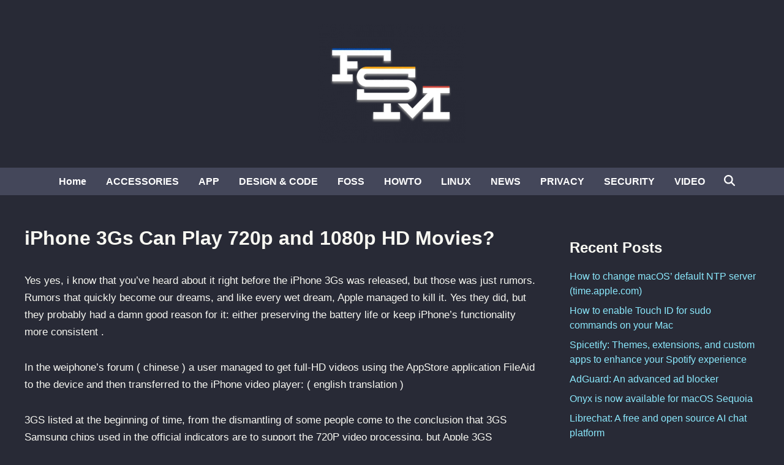

--- FILE ---
content_type: text/html; charset=UTF-8
request_url: https://www.funkyspacemonkey.com/iphone-3gs-play-720p-1080p-hd-movies
body_size: 12770
content:
<!doctype html>
<html lang="en-US">
<head>
	<meta charset="UTF-8">
	<meta name="viewport" content="width=device-width, initial-scale=1">
	<link rel="profile" href="https://gmpg.org/xfn/11">

	<meta name='robots' content='index, follow, max-image-preview:large, max-snippet:-1, max-video-preview:-1' />

	<!-- This site is optimized with the Yoast SEO plugin v26.8 - https://yoast.com/product/yoast-seo-wordpress/ -->
	<title>iPhone 3Gs Can Play 720p and 1080p HD Movies?</title>
	<meta name="description" content="Yes yes, i know that you&#039;ve heard about right before the iPhone 3Gs was released, but those was just rumors. Rumors that quickly become our dreams, and like every wet dream, Apple managed to kill it. Yes they did, but they probably had a damn good reason for it: either preserving the battery life or keep iPhone&#039;s functionality more consistent ." />
	<link rel="canonical" href="https://www.funkyspacemonkey.com/iphone-3gs-play-720p-1080p-hd-movies" />
	<meta name="twitter:card" content="summary_large_image" />
	<meta name="twitter:title" content="iPhone 3Gs Can Play 720p and 1080p HD Movies?" />
	<meta name="twitter:description" content="Yes yes, i know that you&#039;ve heard about right before the iPhone 3Gs was released, but those was just rumors. Rumors that quickly become our dreams, and like every wet dream, Apple managed to kill it. Yes they did, but they probably had a damn good reason for it: either preserving the battery life or keep iPhone&#039;s functionality more consistent ." />
	<script type="application/ld+json" class="yoast-schema-graph">{"@context":"https://schema.org","@graph":[{"@type":"TechArticle","@id":"https://www.funkyspacemonkey.com/iphone-3gs-play-720p-1080p-hd-movies#article","isPartOf":{"@id":"https://www.funkyspacemonkey.com/iphone-3gs-play-720p-1080p-hd-movies"},"author":{"name":"murdaFSM","@id":"https://www.funkyspacemonkey.com/#/schema/person/8338d18be0f2069a4f023bc98021e124"},"headline":"iPhone 3Gs Can Play 720p and 1080p HD Movies?","datePublished":"2009-08-21T01:43:59+00:00","dateModified":"2022-12-14T23:28:21+00:00","mainEntityOfPage":{"@id":"https://www.funkyspacemonkey.com/iphone-3gs-play-720p-1080p-hd-movies"},"wordCount":1191,"commentCount":0,"publisher":{"@id":"https://www.funkyspacemonkey.com/#organization"},"keywords":["full hd","iphone hd playback"],"articleSection":["HOWTO","NEWS"],"inLanguage":"en-US"},{"@type":"WebPage","@id":"https://www.funkyspacemonkey.com/iphone-3gs-play-720p-1080p-hd-movies","url":"https://www.funkyspacemonkey.com/iphone-3gs-play-720p-1080p-hd-movies","name":"iPhone 3Gs Can Play 720p and 1080p HD Movies?","isPartOf":{"@id":"https://www.funkyspacemonkey.com/#website"},"datePublished":"2009-08-21T01:43:59+00:00","dateModified":"2022-12-14T23:28:21+00:00","description":"Yes yes, i know that you've heard about right before the iPhone 3Gs was released, but those was just rumors. Rumors that quickly become our dreams, and like every wet dream, Apple managed to kill it. Yes they did, but they probably had a damn good reason for it: either preserving the battery life or keep iPhone's functionality more consistent .","breadcrumb":{"@id":"https://www.funkyspacemonkey.com/iphone-3gs-play-720p-1080p-hd-movies#breadcrumb"},"inLanguage":"en-US","potentialAction":[{"@type":"ReadAction","target":["https://www.funkyspacemonkey.com/iphone-3gs-play-720p-1080p-hd-movies"]}]},{"@type":"BreadcrumbList","@id":"https://www.funkyspacemonkey.com/iphone-3gs-play-720p-1080p-hd-movies#breadcrumb","itemListElement":[{"@type":"ListItem","position":1,"name":"FSMdotCOM","item":"https://www.funkyspacemonkey.com/"},{"@type":"ListItem","position":2,"name":"HOWTO","item":"https://www.funkyspacemonkey.com/category/howto"},{"@type":"ListItem","position":3,"name":"iPhone 3Gs Can Play 720p and 1080p HD Movies?"}]},{"@type":"WebSite","@id":"https://www.funkyspacemonkey.com/#website","url":"https://www.funkyspacemonkey.com/","name":"FSMdotCOM","description":"No fluff technology, news, article, videos and tutorials. Going in-depth and making it easy to understand even for the non tech-savvy.","publisher":{"@id":"https://www.funkyspacemonkey.com/#organization"},"potentialAction":[{"@type":"SearchAction","target":{"@type":"EntryPoint","urlTemplate":"https://www.funkyspacemonkey.com/?s={search_term_string}"},"query-input":{"@type":"PropertyValueSpecification","valueRequired":true,"valueName":"search_term_string"}}],"inLanguage":"en-US"},{"@type":"Organization","@id":"https://www.funkyspacemonkey.com/#organization","name":"FSM","url":"https://www.funkyspacemonkey.com/","logo":{"@type":"ImageObject","inLanguage":"en-US","@id":"https://www.funkyspacemonkey.com/#/schema/logo/image/","url":"https://www.funkyspacemonkey.com/wp-content/uploads/2020/07/FSM.jpg","contentUrl":"https://www.funkyspacemonkey.com/wp-content/uploads/2020/07/FSM.jpg","width":240,"height":177,"caption":"FSM"},"image":{"@id":"https://www.funkyspacemonkey.com/#/schema/logo/image/"}},{"@type":"Person","@id":"https://www.funkyspacemonkey.com/#/schema/person/8338d18be0f2069a4f023bc98021e124","name":"murdaFSM","sameAs":["https://www.funkyspacemonkey.com"],"url":"https://www.funkyspacemonkey.com/author/admin"}]}</script>
	<!-- / Yoast SEO plugin. -->


<link rel="alternate" type="application/rss+xml" title="FSMdotCOM &raquo; Feed" href="https://www.funkyspacemonkey.com/feed" />
<link rel="alternate" title="oEmbed (JSON)" type="application/json+oembed" href="https://www.funkyspacemonkey.com/wp-json/oembed/1.0/embed?url=https%3A%2F%2Fwww.funkyspacemonkey.com%2Fiphone-3gs-play-720p-1080p-hd-movies" />
<link rel="alternate" title="oEmbed (XML)" type="text/xml+oembed" href="https://www.funkyspacemonkey.com/wp-json/oembed/1.0/embed?url=https%3A%2F%2Fwww.funkyspacemonkey.com%2Fiphone-3gs-play-720p-1080p-hd-movies&#038;format=xml" />
<style id='wp-img-auto-sizes-contain-inline-css'>
img:is([sizes=auto i],[sizes^="auto," i]){contain-intrinsic-size:3000px 1500px}
/*# sourceURL=wp-img-auto-sizes-contain-inline-css */
</style>

<style id='wp-emoji-styles-inline-css'>

	img.wp-smiley, img.emoji {
		display: inline !important;
		border: none !important;
		box-shadow: none !important;
		height: 1em !important;
		width: 1em !important;
		margin: 0 0.07em !important;
		vertical-align: -0.1em !important;
		background: none !important;
		padding: 0 !important;
	}
/*# sourceURL=wp-emoji-styles-inline-css */
</style>
<link rel='stylesheet' id='wp-block-library-css' href='https://www.funkyspacemonkey.com/wp-includes/css/dist/block-library/style.min.css?ver=63cfdce5c82ad800102b396621d2934c' media='all' />
<style id='global-styles-inline-css'>
:root{--wp--preset--aspect-ratio--square: 1;--wp--preset--aspect-ratio--4-3: 4/3;--wp--preset--aspect-ratio--3-4: 3/4;--wp--preset--aspect-ratio--3-2: 3/2;--wp--preset--aspect-ratio--2-3: 2/3;--wp--preset--aspect-ratio--16-9: 16/9;--wp--preset--aspect-ratio--9-16: 9/16;--wp--preset--color--black: #000000;--wp--preset--color--cyan-bluish-gray: #abb8c3;--wp--preset--color--white: #ffffff;--wp--preset--color--pale-pink: #f78da7;--wp--preset--color--vivid-red: #cf2e2e;--wp--preset--color--luminous-vivid-orange: #ff6900;--wp--preset--color--luminous-vivid-amber: #fcb900;--wp--preset--color--light-green-cyan: #7bdcb5;--wp--preset--color--vivid-green-cyan: #00d084;--wp--preset--color--pale-cyan-blue: #8ed1fc;--wp--preset--color--vivid-cyan-blue: #0693e3;--wp--preset--color--vivid-purple: #9b51e0;--wp--preset--gradient--vivid-cyan-blue-to-vivid-purple: linear-gradient(135deg,rgb(6,147,227) 0%,rgb(155,81,224) 100%);--wp--preset--gradient--light-green-cyan-to-vivid-green-cyan: linear-gradient(135deg,rgb(122,220,180) 0%,rgb(0,208,130) 100%);--wp--preset--gradient--luminous-vivid-amber-to-luminous-vivid-orange: linear-gradient(135deg,rgb(252,185,0) 0%,rgb(255,105,0) 100%);--wp--preset--gradient--luminous-vivid-orange-to-vivid-red: linear-gradient(135deg,rgb(255,105,0) 0%,rgb(207,46,46) 100%);--wp--preset--gradient--very-light-gray-to-cyan-bluish-gray: linear-gradient(135deg,rgb(238,238,238) 0%,rgb(169,184,195) 100%);--wp--preset--gradient--cool-to-warm-spectrum: linear-gradient(135deg,rgb(74,234,220) 0%,rgb(151,120,209) 20%,rgb(207,42,186) 40%,rgb(238,44,130) 60%,rgb(251,105,98) 80%,rgb(254,248,76) 100%);--wp--preset--gradient--blush-light-purple: linear-gradient(135deg,rgb(255,206,236) 0%,rgb(152,150,240) 100%);--wp--preset--gradient--blush-bordeaux: linear-gradient(135deg,rgb(254,205,165) 0%,rgb(254,45,45) 50%,rgb(107,0,62) 100%);--wp--preset--gradient--luminous-dusk: linear-gradient(135deg,rgb(255,203,112) 0%,rgb(199,81,192) 50%,rgb(65,88,208) 100%);--wp--preset--gradient--pale-ocean: linear-gradient(135deg,rgb(255,245,203) 0%,rgb(182,227,212) 50%,rgb(51,167,181) 100%);--wp--preset--gradient--electric-grass: linear-gradient(135deg,rgb(202,248,128) 0%,rgb(113,206,126) 100%);--wp--preset--gradient--midnight: linear-gradient(135deg,rgb(2,3,129) 0%,rgb(40,116,252) 100%);--wp--preset--font-size--small: 13px;--wp--preset--font-size--medium: 20px;--wp--preset--font-size--large: 36px;--wp--preset--font-size--x-large: 42px;--wp--preset--spacing--20: 0.44rem;--wp--preset--spacing--30: 0.67rem;--wp--preset--spacing--40: 1rem;--wp--preset--spacing--50: 1.5rem;--wp--preset--spacing--60: 2.25rem;--wp--preset--spacing--70: 3.38rem;--wp--preset--spacing--80: 5.06rem;--wp--preset--shadow--natural: 6px 6px 9px rgba(0, 0, 0, 0.2);--wp--preset--shadow--deep: 12px 12px 50px rgba(0, 0, 0, 0.4);--wp--preset--shadow--sharp: 6px 6px 0px rgba(0, 0, 0, 0.2);--wp--preset--shadow--outlined: 6px 6px 0px -3px rgb(255, 255, 255), 6px 6px rgb(0, 0, 0);--wp--preset--shadow--crisp: 6px 6px 0px rgb(0, 0, 0);}:where(.is-layout-flex){gap: 0.5em;}:where(.is-layout-grid){gap: 0.5em;}body .is-layout-flex{display: flex;}.is-layout-flex{flex-wrap: wrap;align-items: center;}.is-layout-flex > :is(*, div){margin: 0;}body .is-layout-grid{display: grid;}.is-layout-grid > :is(*, div){margin: 0;}:where(.wp-block-columns.is-layout-flex){gap: 2em;}:where(.wp-block-columns.is-layout-grid){gap: 2em;}:where(.wp-block-post-template.is-layout-flex){gap: 1.25em;}:where(.wp-block-post-template.is-layout-grid){gap: 1.25em;}.has-black-color{color: var(--wp--preset--color--black) !important;}.has-cyan-bluish-gray-color{color: var(--wp--preset--color--cyan-bluish-gray) !important;}.has-white-color{color: var(--wp--preset--color--white) !important;}.has-pale-pink-color{color: var(--wp--preset--color--pale-pink) !important;}.has-vivid-red-color{color: var(--wp--preset--color--vivid-red) !important;}.has-luminous-vivid-orange-color{color: var(--wp--preset--color--luminous-vivid-orange) !important;}.has-luminous-vivid-amber-color{color: var(--wp--preset--color--luminous-vivid-amber) !important;}.has-light-green-cyan-color{color: var(--wp--preset--color--light-green-cyan) !important;}.has-vivid-green-cyan-color{color: var(--wp--preset--color--vivid-green-cyan) !important;}.has-pale-cyan-blue-color{color: var(--wp--preset--color--pale-cyan-blue) !important;}.has-vivid-cyan-blue-color{color: var(--wp--preset--color--vivid-cyan-blue) !important;}.has-vivid-purple-color{color: var(--wp--preset--color--vivid-purple) !important;}.has-black-background-color{background-color: var(--wp--preset--color--black) !important;}.has-cyan-bluish-gray-background-color{background-color: var(--wp--preset--color--cyan-bluish-gray) !important;}.has-white-background-color{background-color: var(--wp--preset--color--white) !important;}.has-pale-pink-background-color{background-color: var(--wp--preset--color--pale-pink) !important;}.has-vivid-red-background-color{background-color: var(--wp--preset--color--vivid-red) !important;}.has-luminous-vivid-orange-background-color{background-color: var(--wp--preset--color--luminous-vivid-orange) !important;}.has-luminous-vivid-amber-background-color{background-color: var(--wp--preset--color--luminous-vivid-amber) !important;}.has-light-green-cyan-background-color{background-color: var(--wp--preset--color--light-green-cyan) !important;}.has-vivid-green-cyan-background-color{background-color: var(--wp--preset--color--vivid-green-cyan) !important;}.has-pale-cyan-blue-background-color{background-color: var(--wp--preset--color--pale-cyan-blue) !important;}.has-vivid-cyan-blue-background-color{background-color: var(--wp--preset--color--vivid-cyan-blue) !important;}.has-vivid-purple-background-color{background-color: var(--wp--preset--color--vivid-purple) !important;}.has-black-border-color{border-color: var(--wp--preset--color--black) !important;}.has-cyan-bluish-gray-border-color{border-color: var(--wp--preset--color--cyan-bluish-gray) !important;}.has-white-border-color{border-color: var(--wp--preset--color--white) !important;}.has-pale-pink-border-color{border-color: var(--wp--preset--color--pale-pink) !important;}.has-vivid-red-border-color{border-color: var(--wp--preset--color--vivid-red) !important;}.has-luminous-vivid-orange-border-color{border-color: var(--wp--preset--color--luminous-vivid-orange) !important;}.has-luminous-vivid-amber-border-color{border-color: var(--wp--preset--color--luminous-vivid-amber) !important;}.has-light-green-cyan-border-color{border-color: var(--wp--preset--color--light-green-cyan) !important;}.has-vivid-green-cyan-border-color{border-color: var(--wp--preset--color--vivid-green-cyan) !important;}.has-pale-cyan-blue-border-color{border-color: var(--wp--preset--color--pale-cyan-blue) !important;}.has-vivid-cyan-blue-border-color{border-color: var(--wp--preset--color--vivid-cyan-blue) !important;}.has-vivid-purple-border-color{border-color: var(--wp--preset--color--vivid-purple) !important;}.has-vivid-cyan-blue-to-vivid-purple-gradient-background{background: var(--wp--preset--gradient--vivid-cyan-blue-to-vivid-purple) !important;}.has-light-green-cyan-to-vivid-green-cyan-gradient-background{background: var(--wp--preset--gradient--light-green-cyan-to-vivid-green-cyan) !important;}.has-luminous-vivid-amber-to-luminous-vivid-orange-gradient-background{background: var(--wp--preset--gradient--luminous-vivid-amber-to-luminous-vivid-orange) !important;}.has-luminous-vivid-orange-to-vivid-red-gradient-background{background: var(--wp--preset--gradient--luminous-vivid-orange-to-vivid-red) !important;}.has-very-light-gray-to-cyan-bluish-gray-gradient-background{background: var(--wp--preset--gradient--very-light-gray-to-cyan-bluish-gray) !important;}.has-cool-to-warm-spectrum-gradient-background{background: var(--wp--preset--gradient--cool-to-warm-spectrum) !important;}.has-blush-light-purple-gradient-background{background: var(--wp--preset--gradient--blush-light-purple) !important;}.has-blush-bordeaux-gradient-background{background: var(--wp--preset--gradient--blush-bordeaux) !important;}.has-luminous-dusk-gradient-background{background: var(--wp--preset--gradient--luminous-dusk) !important;}.has-pale-ocean-gradient-background{background: var(--wp--preset--gradient--pale-ocean) !important;}.has-electric-grass-gradient-background{background: var(--wp--preset--gradient--electric-grass) !important;}.has-midnight-gradient-background{background: var(--wp--preset--gradient--midnight) !important;}.has-small-font-size{font-size: var(--wp--preset--font-size--small) !important;}.has-medium-font-size{font-size: var(--wp--preset--font-size--medium) !important;}.has-large-font-size{font-size: var(--wp--preset--font-size--large) !important;}.has-x-large-font-size{font-size: var(--wp--preset--font-size--x-large) !important;}
/*# sourceURL=global-styles-inline-css */
</style>

<style id='classic-theme-styles-inline-css'>
/*! This file is auto-generated */
.wp-block-button__link{color:#fff;background-color:#32373c;border-radius:9999px;box-shadow:none;text-decoration:none;padding:calc(.667em + 2px) calc(1.333em + 2px);font-size:1.125em}.wp-block-file__button{background:#32373c;color:#fff;text-decoration:none}
/*# sourceURL=/wp-includes/css/classic-themes.min.css */
</style>
<link rel='stylesheet' id='bnm-style-css' href='https://www.funkyspacemonkey.com/wp-content/themes/bnm/style.css?ver=1.1.0' media='all' />
<script defer data-domain='funkyspacemonkey.com' data-api='https://www.funkyspacemonkey.com/wp-json/09c7e6/v1/7789/a2ec5019' data-cfasync='false' event-author='murdaFSM' event-category="HOWTO" event-category="NEWS" event-post_tag="full hd" event-post_tag="iphone hd playback" event-user_logged_in='no' src="https://www.funkyspacemonkey.com/wp-content/uploads/123432fa60/f26a9133.js?ver=1769394605" id="plausible-analytics-js"></script>
<script id="plausible-analytics-js-after">
window.plausible = window.plausible || function() { (window.plausible.q = window.plausible.q || []).push(arguments) }
//# sourceURL=plausible-analytics-js-after
</script>
<script id="plausible-form-submit-integration-js-extra">
var plausible_analytics_i18n = {"form_completions":"WP Form Completions"};
//# sourceURL=plausible-form-submit-integration-js-extra
</script>
<script src="https://www.funkyspacemonkey.com/wp-content/plugins/plausible-analytics/assets/dist/js/plausible-form-submit-integration.js?ver=1765333764" id="plausible-form-submit-integration-js"></script>
<link rel="https://api.w.org/" href="https://www.funkyspacemonkey.com/wp-json/" /><link rel="alternate" title="JSON" type="application/json" href="https://www.funkyspacemonkey.com/wp-json/wp/v2/posts/7756" /><link rel="EditURI" type="application/rsd+xml" title="RSD" href="https://www.funkyspacemonkey.com/xmlrpc.php?rsd" />

	<style type="text/css" id="bnm-custom-css">
		:root { 
                --bnm-color-text-main: #0a0a0a;
            
                --bnm-color-link: #ffffff;
             }
        
                    .bnm-default-header .site-header .bnm-main-menu {
                        background-color: #44475a;
                    }
                
                .bnm-top-bar {
                    background-color: #000000;
                }	</style>
	
	<style type="text/css" id="bnm-fonts-css">
		:root {
                --bnm-font-family-body: Arial, Helvetica, sans-serif;
            }
        
            :root {
                --bnm-font-family-headings: Tahoma, Geneva, sans-serif;
            }
        
            :root {
                --bnm-font-weight-headings: 900;
            }	</style>
	<link rel="icon" href="https://www.funkyspacemonkey.com/wp-content/uploads/2020/05/cropped-fsm-site-icon-32x32.jpg" sizes="32x32" />
<link rel="icon" href="https://www.funkyspacemonkey.com/wp-content/uploads/2020/05/cropped-fsm-site-icon-192x192.jpg" sizes="192x192" />
<link rel="apple-touch-icon" href="https://www.funkyspacemonkey.com/wp-content/uploads/2020/05/cropped-fsm-site-icon-180x180.jpg" />
<meta name="msapplication-TileImage" content="https://www.funkyspacemonkey.com/wp-content/uploads/2020/05/cropped-fsm-site-icon-270x270.jpg" />
		<style id="wp-custom-css">
			code {
font-size:small;
background-color: rgba(0, 0, 0, 0.1);
border-width: 1px;
border-style: solid;
border-color: rgba(0, 0, 0, 0.1);
}


.bnm-container 
{justify-content:center;}

.single .entry-footer	{
display: none;
}

.entry-meta	{
display: none;
}

.cat-links	{
display: none;
}

.archive .page-header{
display: none;
}

.search-form {
  background-color: #000000;
}

.nav-links .page-numbers {
	color: #ffffff;
}

/* Dracula Theme for Funky Space Monkey with transparent post headlines */
body {
  background-color: #282a36;  /* Dark background */
  color: #f8f8f2;             /* Light text */
  font-family: sans-serif;
}

header,
footer {
  background-color: #;  /* Slightly lighter for header and footer */
}

/* Ensure that post headlines have a transparent background */
.post-headline,
.post-title,
article h1 {
  background-color: transparent;
  color: #f8f8f2;  /* Consistent headline text color */
}

a {
  color: #8be9fd;  /* Bright cyan links */
  text-decoration: none;
}

a:hover {
  color: #50fa7b;  /* Green on hover */
}

h2, h3, h4, h5, h6 {
  color: #f8f8f2;  /* Consistent heading color */
}

blockquote {
  border-left: 5px solid #ff5555;  /* Red accent */
  padding-left: 1rem;
  color: #ffffff;  /* Muted purple/blue for quotes */
  font-style: italic;
}

button, .btn {
  background-color: #bd93f9;  /* Purple buttons */
  color: #282a36;             /* Dark text for contrast */
  border: none;
  padding: 0.5rem 1rem;
  cursor: pointer;
  border-radius: 4px;
}

button:hover, .btn:hover {
  background-color: #ff79c6;  /* Pink hover effect */
}

code, pre {
  background-color: #44475a;
  color: #f8f8f2;
  padding: 0.5rem;
  border-radius: 3px;
  font-family: monospace;
}

/* ───────────────────────────────────────────
   Dracula-style Thick Progress Bar w/ Inline %
──────────────────────────────────────────── */

#progress-bar {
  position: fixed;
  top: 0;
  left: 0;
  height: 20px;                     /* thicker! */
  width: 0;
  background: #bd93f9;              /* Dracula purple */
  z-index: 9999;
  transition: width .1s ease-out;
}

#progress-percent {
  position: absolute;               /* positioned inside the bar */
  top: 50%;
  right: 8px;                       /* a little padding from the right edge */
  transform: translateY(-50%);
  font-size: 0.75em;
  font-family: sans-serif;
  color: #282a36;                   /* Dracula bg color for contrast */
  pointer-events: none;             /* clicks pass through */
  white-space: nowrap;
}
		</style>
		</head>

<body data-rsssl=1 class="wp-singular post-template-default single single-post postid-7756 single-format-standard wp-custom-logo wp-embed-responsive wp-theme-bnm bnm-right-sidebar bnm-default-header logo-aligned-center menu-align-center bnm-wide-topbar bnm-footer-cols-1 bnm-wide-footer">

<div id="page" class="site">

	<a class="skip-link screen-reader-text" href="#primary">Skip to content</a>


	

	
<header id="masthead" class="site-header hide-header-search">

    
    <div class="bnm-header-inner-wrapper">

        
        <div class="bnm-header-inner bnm-container">

            		<div class="site-branding-container">
							<div class="site-logo">
					<a href="https://www.funkyspacemonkey.com/" class="custom-logo-link" rel="home"><img width="240" height="194" src="https://www.funkyspacemonkey.com/wp-content/uploads/2022/06/cropped-fsm.webp" class="custom-logo" alt="FSMdotCOM" decoding="async" /></a>				</div>
			
			<div class="site-branding">
							</div><!-- .site-branding -->
		</div><!-- .site-branding-container -->
		
            
                    <button class="bnm-mobile-menu-toggle">
            <span class="screen-reader-text">Main Menu</span>
            <svg aria-hidden="true" role="img" focusable="false" xmlns="http://www.w3.org/2000/svg" height="1em" viewBox="0 0 448 512" class="bnm-svg-icon"><path d="M0 96C0 78.3 14.3 64 32 64H416c17.7 0 32 14.3 32 32s-14.3 32-32 32H32C14.3 128 0 113.7 0 96zM0 256c0-17.7 14.3-32 32-32H416c17.7 0 32 14.3 32 32s-14.3 32-32 32H32c-17.7 0-32-14.3-32-32zM448 416c0 17.7-14.3 32-32 32H32c-17.7 0-32-14.3-32-32s14.3-32 32-32H416c17.7 0 32 14.3 32 32z" /></svg>        </button>
            
        </div><!-- .bnm-header-inner -->

        
    </div><!-- .bnm-header-inner-wrapper -->

                <div class="bnm-main-menu desktop-only">
                <div class="bnm-container bnm-menu-wrapper">
                    
                    
                    <nav id="site-navigation" class="main-navigation bnm-menu">
                        <div class="menu-main-menu-container"><ul id="primary-menu" class="menu"><li id="menu-item-22415" class="menu-item menu-item-type-custom menu-item-object-custom menu-item-home menu-item-22415"><a href="https://www.funkyspacemonkey.com">Home</a></li>
<li id="menu-item-22416" class="menu-item menu-item-type-taxonomy menu-item-object-category menu-item-22416"><a href="https://www.funkyspacemonkey.com/category/accesories-2">ACCESSORIES</a></li>
<li id="menu-item-22417" class="menu-item menu-item-type-taxonomy menu-item-object-category menu-item-22417"><a href="https://www.funkyspacemonkey.com/category/apps">APP</a></li>
<li id="menu-item-22420" class="menu-item menu-item-type-taxonomy menu-item-object-category menu-item-22420"><a href="https://www.funkyspacemonkey.com/category/design-and-code">DESIGN &amp; CODE</a></li>
<li id="menu-item-57656" class="menu-item menu-item-type-taxonomy menu-item-object-category menu-item-57656"><a href="https://www.funkyspacemonkey.com/category/foss">FOSS</a></li>
<li id="menu-item-22423" class="menu-item menu-item-type-taxonomy menu-item-object-category current-post-ancestor current-menu-parent current-post-parent menu-item-22423"><a href="https://www.funkyspacemonkey.com/category/howto">HOWTO</a></li>
<li id="menu-item-56612" class="menu-item menu-item-type-taxonomy menu-item-object-category menu-item-56612"><a href="https://www.funkyspacemonkey.com/category/linux">LINUX</a></li>
<li id="menu-item-60997" class="menu-item menu-item-type-taxonomy menu-item-object-category current-post-ancestor current-menu-parent current-post-parent menu-item-60997"><a href="https://www.funkyspacemonkey.com/category/news">NEWS</a></li>
<li id="menu-item-55015" class="menu-item menu-item-type-taxonomy menu-item-object-category menu-item-55015"><a href="https://www.funkyspacemonkey.com/category/privacy">PRIVACY</a></li>
<li id="menu-item-55016" class="menu-item menu-item-type-taxonomy menu-item-object-category menu-item-55016"><a href="https://www.funkyspacemonkey.com/category/security">SECURITY</a></li>
<li id="menu-item-56759" class="menu-item menu-item-type-taxonomy menu-item-object-category menu-item-56759"><a href="https://www.funkyspacemonkey.com/category/video">VIDEO</a></li>
</ul></div>                    </nav>

                                <div class="bnm-search-container desktop-only">
                <button id="bnm-search-toggle">
                    <span class="bnm-search-icon"><svg aria-hidden="true" role="img" focusable="false" xmlns="http://www.w3.org/2000/svg" height="1em" viewbox="0 0 512 512" class="bnm-svg-icon"><path d="M416 208c0 45.9-14.9 88.3-40 122.7L502.6 457.4c12.5 12.5 12.5 32.8 0 45.3s-32.8 12.5-45.3 0L330.7 376c-34.4 25.2-76.8 40-122.7 40C93.1 416 0 322.9 0 208S93.1 0 208 0S416 93.1 416 208zM208 352a144 144 0 1 0 0-288 144 144 0 1 0 0 288z" /></svg></span>
                    <span class="bnm-close-icon"><svg aria-hidden="true" role="img" focusable="false" xmlns="http://www.w3.org/2000/svg" height="1em" viewBox="0 0 384 512" class="bnm-svg-icon"><path d="M342.6 150.6c12.5-12.5 12.5-32.8 0-45.3s-32.8-12.5-45.3 0L192 210.7 86.6 105.4c-12.5-12.5-32.8-12.5-45.3 0s-12.5 32.8 0 45.3L146.7 256 41.4 361.4c-12.5 12.5-12.5 32.8 0 45.3s32.8 12.5 45.3 0L192 301.3 297.4 406.6c12.5 12.5 32.8 12.5 45.3 0s12.5-32.8 0-45.3L237.3 256 342.6 150.6z" /></svg></span>
                </button>
                <div id="bnm-search-box">
                    <form role="search" method="get" class="search-form" action="https://www.funkyspacemonkey.com/">
				<label>
					<span class="screen-reader-text">Search for:</span>
					<input type="search" class="search-field" placeholder="Search &hellip;" value="" name="s" />
				</label>
				<input type="submit" class="search-submit" value="Search" />
			<input type="hidden" name="search_source" value="https://www.funkyspacemonkey.com/iphone-3gs-play-720p-1080p-hd-movies" /></form>                </div><!-- bnm-search-box -->
            </div><!-- bnm-search-container -->
        
                </div>
            </div>
        
</header><!-- #masthead -->
	
	<div id="content" class="site-content">

				
		<div class="content-area bnm-container">

			

	<main id="primary" class="site-main">

		

<article id="post-7756" class="post-7756 post type-post status-publish format-standard hentry category-howto category-news tag-full-hd tag-iphone-hd-playback bnm-entry">

	
	
	<header class="entry-header">
		<h1 class="entry-title">iPhone 3Gs Can Play 720p and 1080p HD Movies?</h1>			<div class="entry-meta">
				<span class="bnm-author-avatar"><img class="author-photo" alt="murdaFSM" src="https://secure.gravatar.com/avatar/9c1b2e40192f6c949db3187df65eda5861355d0f757146da50caa36ab5c0381c?s=96&#038;d=blank&#038;r=g" /></span>			</div><!-- .entry-meta -->
			</header><!-- .entry-header -->

	
	<div class="entry-content">
		<p>Yes yes, i know that you&#8217;ve heard about it right before the iPhone 3Gs was released, but those was just rumors. Rumors that quickly become our dreams, and like every wet dream, Apple managed to kill it. Yes they did, but they probably had a damn good reason for it: either preserving the battery life or keep iPhone&#8217;s functionality more consistent .</p>
<p style="text-align: center;">
<p><span id="more-7756"></span>In the weiphone&#8217;s forum ( chinese ) a user managed to get full-HD videos using the AppStore application FileAid to the device and then transferred to the iPhone video player: ( english translation )</p>
<p>3GS listed at the beginning of time, from the dismantling of some people come to the conclusion that 3GS Samsung chips used in the official indicators are to support the 720P video processing, but Apple 3GS calibration of video playback is still the same as the previous generation to support the 2.5M highest rate of Mpeg 4 or H264 video, this standard is adopted from the iPod Video has been down, may be the Apple portable devices in a unified format so the video has not been upgraded, but also in terms of small-screen video also 2.5Mbps indeed have been able to watch the quality assurance, in fact, if we use iTunes built-in video format conversion of video to generate only about 1.6M bit-rate, but also basic enough to read.</p>
<p>However, this analysis of it, since from the iPod to the iPhone, from 3G to 3GS, the performance of the machine has been upgraded, and that the video playback 3GS capacity should be higher than the standard Apple used for many years. Therefore, in order to test the built-3GS about the ultimate player, video player, and I spent time in one evening a number of tests, the results far beyond what I expected.</p>
<p>First of all, I used a 3M-hand the current rate of 960 * 540 of the MP4 files, try the next player will not be any problems, then I direct 720P, using the Sanyo HD1000 High Definition DV home generated 1280 * 720 * 30p video, H264 encoding bit rate to achieve about 12M, have been definitely thinking about it too much under the iPhone, resulting in unexpected, playback is still a problem, a little voice did not lag or frame-skipping. In that case, this DV-hand there are those who Sanyo on more than a play, you can play with it a direct iPhone 3GS take out the documents without the need to code (the general home DV HD AVCHD format are used, and the iPhone built-in players do not support the playback of this format, it would not be useful to the suffix).</p>
<p>12M since the 720P there is no problem, then I would try a few of the HD using iTunes to download the Podcast, bit-rate between the 3M-6M, size is 1280 * 720,24 P or 25P, these documents do not prompt in iTunes iPhone support was the need to convert the format after the iPhone to iTunes before the upload, but the fact that the direct use of 3GS players are not the problem, the excellent picture quality, I do not know the future of iTunes be able to relax the restrictions on iPhone.</p>
<p><strong>iTunes to download the Podcast, in HD featured Video, the name is Insect frenzy in Ndumo, 4.5M rate 720P Main@L3.1</strong></p>
<p><strong></strong></p>
<p>Did not expect so smooth, so I will test again 1080P next step, or step-by-step:<br />
The first test is carried over a period of HD100 shot with Canon&#8217;s high-definition video, encoded with H264 (AVC), 1440 * 1080 * 25P, I control the rate 8M, successfully passed the test.<br />
The second test, I take it from &#8220;non-interference not sincere&#8221; 1080P version of the 2 cut-off period and a half minutes, coding is still used AVC, up to 1920 resolution, bit rate up to 10M, the test.</p>
<p><strong>10M bit-rate &#8220;non-interference not sincere&#8221;</strong></p>
<p><strong></strong></p>
<p>Third, the movie &#8220;Christmas window&#8221; 1080P section, bit rate up to 15M, through.<br />
Fourth, the movie &#8220;desperate induction&#8221; 1080P section, bit-rate 20M, through.<br />
The fifth, or &#8220;desperate induction&#8221; section of the same, bit-rate 25M, still passed.</p>
<p>To now I do not believe in myself a bit, 1920 * 1080P HD, 25M bit-rate of H264 together with 3GS player that also has not, this video of some old computer software solutions for the relatively difficult, and the Internet Basically, if this should be annihilated, except with hardware decoding.</p>
<p>Finally, I repeated what I wanted to use video to test two, respectively, into 35M, 37M, 40M, 45M and 50M bit-rate used in this 5 years, respectively, 3GS player, the ultimate &#8220;Christmas rear window&#8221; that period in the bit rate of 40M voice lag time there, and &#8220;desperate induction&#8221; This section of the 45M bit-rate to achieve a more prominent when they are not the picture of the phenomenon of synchronization, and 50M is the hand I AVC encoder bit-rate limit in the baseliine@L4.1 .</p>
<p>Last two test High@L4.1 the 1080P, 7M variable bit-rate of the &#8220;coming Son&#8221; is from the line of thought on the MKV directly extracted to re-package, but also their own to a constant bit rate of 35M &#8220;Xmen trailer&#8221;, the player with no problem also. Also found in the test 3GS more than 5 does not support profile, players will start on fixed stuck, while the audio must be dual-channel LC AAC format does not support multi-channel AC3/DTS or settings.</p>
<p><strong>7M rate (14M peak), &#8220;Son come&#8221; 1920X1080 High@L4.1</strong></p>
<p><strong></strong></p>
<p><strong>35M bit-rate &#8220;X-Men&#8221; 1920X1080 High@L4.1</strong></p>
<p><strong></strong></p>
<p>So the final result is built-3GS player smooth playback up to more than 30M bit-rate, 1920 * 1080P the H264 video, profile support to High@L4.1, although this conclusion seems a bit mind-boggling.</p>
<p><strong>35M bit-rate &#8220;Christmas rear window&#8221;</strong></p>
<p><strong><span style="font-weight: normal;"></span></strong></p>
<p>As a comparison, 40M bit-rate of the H264 file in my books if it is a soft solution, CPU occupancy rate of 40% from top to bottom, the screen quickly changes to 60% when more than my books is configured T9300 (Dual-Core 2.5 G, 6M cache) + Nvidia 8600M GT/512M + 4G DDR2, decoder uses CoreAVC. And another with my old books (Dothen 2G monocyte +1 G memory 2M cache + ATI M9700, does not support hardware solution), 10M bit-rate second CPU test paper to achieve an average occupancy rate around 90 percent, jumping from time to time frame, 15M bit rate has dropped frames can not be serious watch.</p>
<p>Finally, let me talk about testing, I did not escape the machine, we can only use the software in the app store, I used a few days ago saw in another post the fileaid, can be transmitted directly to the video files on the iPhone , call the built-in player, any document can be mass, thus not subject to the restrictions on iTunes bit rate, but the import of the document can only be seen fileaid and management, can not be imported into iPod playlist. Some friends from iPhone If you need to watch with non-standard rate of MP4, the software could be considered.</p>
<p><strong>The list of files FileAid</strong></p>
<p><strong></strong></p>
<p><strong>Introduction FileAid File Transfer</strong></p>
<p>3G and Touch on the ability of the players, I believe that certain provisions than the value of Apple is much higher, conditional friends who are interested to test and make a comparison 3GS.</p>
<div class='code-block code-block-3' style='margin: 8px 0; clear: both;'>
<a class="plausible-event-name=Coffee" href="https://buymeacoffee.com/fsm" target="_blank" rel="noopener nofollow"><img class="aligncenter wp-image-82436" src="https://www.funkyspacemonkey.com/wp-content/uploads/2024/11/FSM-buy-me-a-coffee.webp" alt="" width="800" height="175" /></a></div>
<!-- CONTENT END 1 -->
	</div><!-- .entry-content -->

					<footer class="entry-footer">
					<div class="bnm-tag-list"><span class="bnm-tagged">Tagged</span><span class="tags-links bnm-tags-links"><a href="https://www.funkyspacemonkey.com/tag/full-hd" rel="tag">full hd</a><a href="https://www.funkyspacemonkey.com/tag/iphone-hd-playback" rel="tag">iphone hd playback</a></span></div>				</footer><!-- .entry-footer -->
			
	
	
</article><!-- #post-7756 -->


	<nav class="navigation post-navigation" aria-label="Posts">
		<h2 class="screen-reader-text">Post navigation</h2>
		<div class="nav-links"><div class="nav-previous"><a href="https://www.funkyspacemonkey.com/howto-enable-internet-tethering-iphone-os-3x-carrier-att-included" rel="prev"><span class="posts-nav-text" aria-hidden="true">Previous Article</span> <span class="screen-reader-text">Previous article:</span> <br/><span class="post-title">HowTo: Enable Internet Tethering on iPhone OS 3.x ( any carrier, AT&#038;T included )</span></a></div><div class="nav-next"><a href="https://www.funkyspacemonkey.com/news-siriusxm-slingplayer-mobile-11-update-apple-tv-set" rel="next"><span class="posts-nav-text" aria-hidden="true">Next Article</span> <span class="screen-reader-text">Next article:</span> <br/><span class="post-title">In The News: SiriusXM, SlingPlayer Mobile 1.1 Update, Apple TV Set and more&#8230;</span></a></div></div>
	</nav>
	</main><!-- #main -->


<aside id="secondary" class="widget-area">
	
		<section id="recent-posts-2" class="widget widget_recent_entries">
		<h2 class="widget-title">Recent Posts</h2>
		<ul>
											<li>
					<a href="https://www.funkyspacemonkey.com/how-to-change-macos-default-ntp-server-time-apple-com">How to change macOS’ default NTP server (time.apple.com)</a>
									</li>
											<li>
					<a href="https://www.funkyspacemonkey.com/how-to-enable-touch-id-for-sudo-commands-on-your-mac">How to enable Touch ID for sudo commands on your Mac</a>
									</li>
											<li>
					<a href="https://www.funkyspacemonkey.com/spicetify-themes-extensions-and-custom-apps-to-enhance-your-spotify-experience">Spicetify: Themes, extensions, and custom apps to enhance your Spotify experience</a>
									</li>
											<li>
					<a href="https://www.funkyspacemonkey.com/adguard-an-advanced-ad-blocker">AdGuard: An advanced ad blocker</a>
									</li>
											<li>
					<a href="https://www.funkyspacemonkey.com/onyx-is-now-available-for-macos-sequoia">Onyx is now available for macOS Sequoia</a>
									</li>
											<li>
					<a href="https://www.funkyspacemonkey.com/librechat-a-free-and-open-source-ai-chat-platform">Librechat: A free and open source AI chat platform</a>
									</li>
											<li>
					<a href="https://www.funkyspacemonkey.com/localsend-a-free-open-source-and-cross-platform-alternative-to-airdrop">LocalSend: A free, open-source and cross-platform alternative to AirDrop</a>
									</li>
											<li>
					<a href="https://www.funkyspacemonkey.com/spotube-an-open-source-cross-platform-spotify-client-that-eliminates-the-need-for-spotify-premium">Spotube: An open source, cross-platform Spotify client that eliminates the need for Spotify Premium</a>
									</li>
											<li>
					<a href="https://www.funkyspacemonkey.com/could-technology-dominate-human-work">Could Technology Dominate Human Work?</a>
									</li>
											<li>
					<a href="https://www.funkyspacemonkey.com/the-booming-trend-of-us-bitcoin-casinos-an-uncharted-territory-for-adventurous-american-travellers">The Booming Trend of US Bitcoin Casinos: An Uncharted Territory for Adventurous American Travellers</a>
									</li>
											<li>
					<a href="https://www.funkyspacemonkey.com/onyx-is-now-available-for-macos-sonoma">Onyx is now available for macOS Sonoma</a>
									</li>
											<li>
					<a href="https://www.funkyspacemonkey.com/how-to-open-applications-from-anywhere-in-macos-sonoma">HOW TO: Open applications from “Anywhere” in macOS Sonoma</a>
									</li>
											<li>
					<a href="https://www.funkyspacemonkey.com/vytal-allows-you-to-spoof-your-timezone-geolocation-locale-and-user-agent">Vytal allows you to spoof your timezone, geolocation, locale and user agent</a>
									</li>
					</ul>

		</section></aside><!-- #secondary -->
	</div><!-- .bnm-container -->
	</div><!-- .site-content -->

	
	<footer id="colophon" class="site-footer">

		
		<div class="bnm-footer-widget-area">
			<div class="bnm-container bnm-footer-widgets-inner">
				<div class="bnm-footer-column">
									</div><!-- .bnm-footer-column -->

				
				
							</div><!-- .bnm-footer-widgets-inner -->
		</div><!-- .bnm-footer-widget-area -->

		<div class="bnm-footer-bottom">
			<div class="bnm-container bnm-footer-site-info">
				
<center><div class="left copy">&copy; 2008-2026  FSMdotCOM    &nbsp;&nbsp;&nbsp;&nbsp; &nbsp;&nbsp;&nbsp;&nbsp;   ✉️ murdafsm@protonmail.com
</center>
<!-- .bnm-designer-credit" -->
			</div><!-- .bnm-container -->
		</div><!-- .bnm-footer-bottom -->
	</footer><!-- #colophon -->

	
</div><!-- #page -->

<aside class="bnm-mobile-sidebar">
	<button class="bnm-mobile-menu-toggle">
		<span class="screen-reader-text">Close</span>
		<svg aria-hidden="true" role="img" focusable="false" xmlns="http://www.w3.org/2000/svg" height="1em" viewBox="0 0 384 512" class="bnm-svg-icon"><path d="M342.6 150.6c12.5-12.5 12.5-32.8 0-45.3s-32.8-12.5-45.3 0L192 210.7 86.6 105.4c-12.5-12.5-32.8-12.5-45.3 0s-12.5 32.8 0 45.3L146.7 256 41.4 361.4c-12.5 12.5-12.5 32.8 0 45.3s32.8 12.5 45.3 0L192 301.3 297.4 406.6c12.5 12.5 32.8 12.5 45.3 0s12.5-32.8 0-45.3L237.3 256 342.6 150.6z" /></svg>	</button>

	
	<div class="bnm-mobile-menu-main bnm-mobile-menu">
		<div class="menu-main-menu-container"><ul id="primary-menu" class="menu"><li class="menu-item menu-item-type-custom menu-item-object-custom menu-item-home menu-item-22415"><a href="https://www.funkyspacemonkey.com">Home</a></li>
<li class="menu-item menu-item-type-taxonomy menu-item-object-category menu-item-22416"><a href="https://www.funkyspacemonkey.com/category/accesories-2">ACCESSORIES</a></li>
<li class="menu-item menu-item-type-taxonomy menu-item-object-category menu-item-22417"><a href="https://www.funkyspacemonkey.com/category/apps">APP</a></li>
<li class="menu-item menu-item-type-taxonomy menu-item-object-category menu-item-22420"><a href="https://www.funkyspacemonkey.com/category/design-and-code">DESIGN &amp; CODE</a></li>
<li class="menu-item menu-item-type-taxonomy menu-item-object-category menu-item-57656"><a href="https://www.funkyspacemonkey.com/category/foss">FOSS</a></li>
<li class="menu-item menu-item-type-taxonomy menu-item-object-category current-post-ancestor current-menu-parent current-post-parent menu-item-22423"><a href="https://www.funkyspacemonkey.com/category/howto">HOWTO</a></li>
<li class="menu-item menu-item-type-taxonomy menu-item-object-category menu-item-56612"><a href="https://www.funkyspacemonkey.com/category/linux">LINUX</a></li>
<li class="menu-item menu-item-type-taxonomy menu-item-object-category current-post-ancestor current-menu-parent current-post-parent menu-item-60997"><a href="https://www.funkyspacemonkey.com/category/news">NEWS</a></li>
<li class="menu-item menu-item-type-taxonomy menu-item-object-category menu-item-55015"><a href="https://www.funkyspacemonkey.com/category/privacy">PRIVACY</a></li>
<li class="menu-item menu-item-type-taxonomy menu-item-object-category menu-item-55016"><a href="https://www.funkyspacemonkey.com/category/security">SECURITY</a></li>
<li class="menu-item menu-item-type-taxonomy menu-item-object-category menu-item-56759"><a href="https://www.funkyspacemonkey.com/category/video">VIDEO</a></li>
</ul></div>	</div>

	
	</aside><!-- .bnm-mobile-sidebar -->
<script type="speculationrules">
{"prefetch":[{"source":"document","where":{"and":[{"href_matches":"/*"},{"not":{"href_matches":["/wp-*.php","/wp-admin/*","/wp-content/uploads/*","/wp-content/*","/wp-content/plugins/*","/wp-content/themes/bnm/*","/*\\?(.+)"]}},{"not":{"selector_matches":"a[rel~=\"nofollow\"]"}},{"not":{"selector_matches":".no-prefetch, .no-prefetch a"}}]},"eagerness":"conservative"}]}
</script>
<script src="https://www.funkyspacemonkey.com/wp-content/themes/bnm/js/main.js?ver=1.1.0" id="bnm-main-js"></script>
<script id="wp-emoji-settings" type="application/json">
{"baseUrl":"https://s.w.org/images/core/emoji/17.0.2/72x72/","ext":".png","svgUrl":"https://s.w.org/images/core/emoji/17.0.2/svg/","svgExt":".svg","source":{"concatemoji":"https://www.funkyspacemonkey.com/wp-includes/js/wp-emoji-release.min.js?ver=63cfdce5c82ad800102b396621d2934c"}}
</script>
<script type="module">
/*! This file is auto-generated */
const a=JSON.parse(document.getElementById("wp-emoji-settings").textContent),o=(window._wpemojiSettings=a,"wpEmojiSettingsSupports"),s=["flag","emoji"];function i(e){try{var t={supportTests:e,timestamp:(new Date).valueOf()};sessionStorage.setItem(o,JSON.stringify(t))}catch(e){}}function c(e,t,n){e.clearRect(0,0,e.canvas.width,e.canvas.height),e.fillText(t,0,0);t=new Uint32Array(e.getImageData(0,0,e.canvas.width,e.canvas.height).data);e.clearRect(0,0,e.canvas.width,e.canvas.height),e.fillText(n,0,0);const a=new Uint32Array(e.getImageData(0,0,e.canvas.width,e.canvas.height).data);return t.every((e,t)=>e===a[t])}function p(e,t){e.clearRect(0,0,e.canvas.width,e.canvas.height),e.fillText(t,0,0);var n=e.getImageData(16,16,1,1);for(let e=0;e<n.data.length;e++)if(0!==n.data[e])return!1;return!0}function u(e,t,n,a){switch(t){case"flag":return n(e,"\ud83c\udff3\ufe0f\u200d\u26a7\ufe0f","\ud83c\udff3\ufe0f\u200b\u26a7\ufe0f")?!1:!n(e,"\ud83c\udde8\ud83c\uddf6","\ud83c\udde8\u200b\ud83c\uddf6")&&!n(e,"\ud83c\udff4\udb40\udc67\udb40\udc62\udb40\udc65\udb40\udc6e\udb40\udc67\udb40\udc7f","\ud83c\udff4\u200b\udb40\udc67\u200b\udb40\udc62\u200b\udb40\udc65\u200b\udb40\udc6e\u200b\udb40\udc67\u200b\udb40\udc7f");case"emoji":return!a(e,"\ud83e\u1fac8")}return!1}function f(e,t,n,a){let r;const o=(r="undefined"!=typeof WorkerGlobalScope&&self instanceof WorkerGlobalScope?new OffscreenCanvas(300,150):document.createElement("canvas")).getContext("2d",{willReadFrequently:!0}),s=(o.textBaseline="top",o.font="600 32px Arial",{});return e.forEach(e=>{s[e]=t(o,e,n,a)}),s}function r(e){var t=document.createElement("script");t.src=e,t.defer=!0,document.head.appendChild(t)}a.supports={everything:!0,everythingExceptFlag:!0},new Promise(t=>{let n=function(){try{var e=JSON.parse(sessionStorage.getItem(o));if("object"==typeof e&&"number"==typeof e.timestamp&&(new Date).valueOf()<e.timestamp+604800&&"object"==typeof e.supportTests)return e.supportTests}catch(e){}return null}();if(!n){if("undefined"!=typeof Worker&&"undefined"!=typeof OffscreenCanvas&&"undefined"!=typeof URL&&URL.createObjectURL&&"undefined"!=typeof Blob)try{var e="postMessage("+f.toString()+"("+[JSON.stringify(s),u.toString(),c.toString(),p.toString()].join(",")+"));",a=new Blob([e],{type:"text/javascript"});const r=new Worker(URL.createObjectURL(a),{name:"wpTestEmojiSupports"});return void(r.onmessage=e=>{i(n=e.data),r.terminate(),t(n)})}catch(e){}i(n=f(s,u,c,p))}t(n)}).then(e=>{for(const n in e)a.supports[n]=e[n],a.supports.everything=a.supports.everything&&a.supports[n],"flag"!==n&&(a.supports.everythingExceptFlag=a.supports.everythingExceptFlag&&a.supports[n]);var t;a.supports.everythingExceptFlag=a.supports.everythingExceptFlag&&!a.supports.flag,a.supports.everything||((t=a.source||{}).concatemoji?r(t.concatemoji):t.wpemoji&&t.twemoji&&(r(t.twemoji),r(t.wpemoji)))});
//# sourceURL=https://www.funkyspacemonkey.com/wp-includes/js/wp-emoji-loader.min.js
</script>

 <!-- reading‐progress -->
  <div id="progress-bar">
    <div id="progress-percent">0%</div>
  </div>
  <script>
    (function(){
      const bar   = document.getElementById('progress-bar');
      const label = document.getElementById('progress-percent');
      window.addEventListener('scroll', () => {
        const doc    = document.documentElement;
        const scroll = window.scrollY;
        const height = doc.scrollHeight - doc.clientHeight;
        const pct    = height > 0
                         ? Math.round((scroll / height) * 100)
                         : 0;
        bar.style.width       = pct + '%';
        label.textContent     = pct + '%';
      });
    })();
  </script>

</body>
</html>


<!-- Page cached by LiteSpeed Cache 7.7 on 2026-01-26 13:16:14 -->